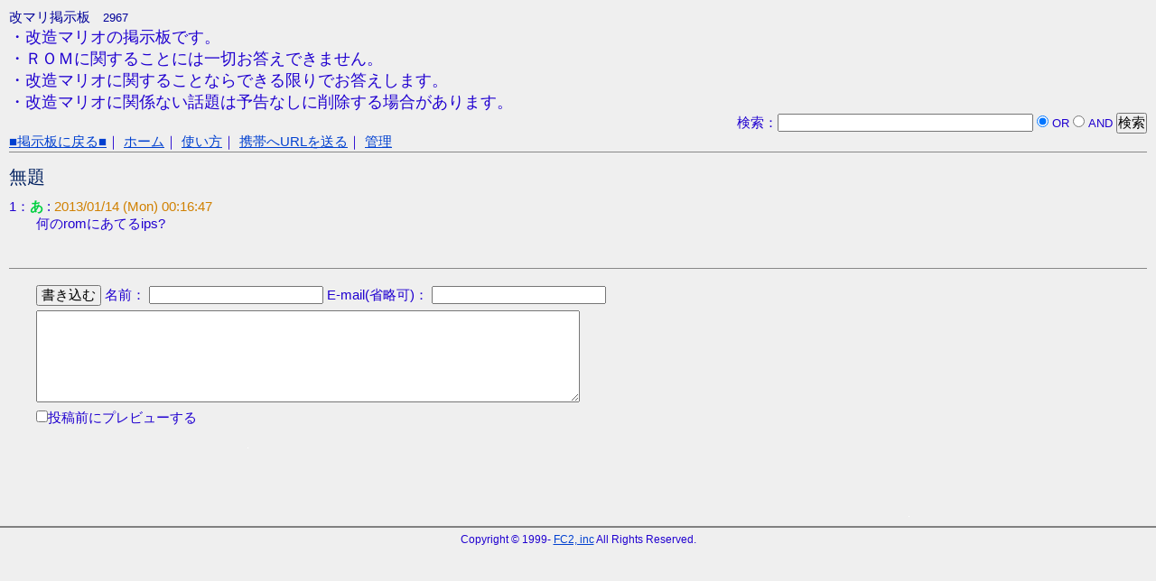

--- FILE ---
content_type: text/css
request_url: https://bbs1.fc2.com/bbs/css/_504500/504477.css
body_size: 4431
content:
body {
 font-family: "ＭＳ Ｐゴシック",Osaka,sans-serif;
 font-weight: 100;
 font-style: normal;
 color: #2000D0;
 /*background: #4080FF url() repeat ;*/
 background-color: #4080FF;
 letter-spacing: 0;
 word-wrap: break-word;
}

#body {
 margin: 10px;
 font-size: 11pt;
 display: block;
 background: Transparent;
 color: Inherit;
}

th,td {
 font-family: "ＭＳ Ｐゴシック",Osaka,sans-serif;
 color: #2000D0;
 font-size: 11pt;
}

small { font-size: 0.9em; }
big {
 font-size: 1.5em;
 font-weight: bold;
}

a {
 text-decoration: underline;
 word-wrap: break-word;
}
a:link { color: #0040D0; }
a:visited { color: #D020D0; }
a:hover { color: #FF0000; }
a:active { color: #FF0000; }

#title {
 display: block;
 margin: 0;
 padding: 0;
 font-size: 2em;
 font-weight: bold;
 color: #000099;
 text-align: center;
}

#counter {
 display: block;
 width:auto;
 margin: 0;
 padding: 0;
 font-size: 0.9em;
 color: #000099;
 text-align: center;
}

#navi_bar {
 display: block;
 width: 600px;
 border-color: #808080;
 border-style: solid none;
 border-width: 1px 0;
 padding: 4px 3px;
 text-align: center;
}

#bbsform {
 display: block;
 width: 600px;
 font-size: 1em;
 border: 1px solid #0000FF;
 background: #FFFFFF;
 color: #000000;
 padding: 0;
 text-align: center;
}

#bbsform td {
 color: #000000;
}

#bbsform2 {
 display: block;
 background: Transparent;
 color: Inherit;
 width: auto;
 padding: 1.5em;
 margin: 0;
}

input {
 line-height: 1em;
 font-size: 1em;
}

textarea {
 line-height: 1em;
}

input.radio {
 border-style: none;
}

select {
 font-size: 1em;
 line-height: 1.2em;
 padding: 2px;
 vertical-align: middle;
}

input.button {}

span.col1 { color: #CC0000; }
span.col2 { color: #008000; }
span.col3 { color: #0000FF; }
span.col4 { color: #CC00CC; }
span.col5 { color: #FF00CC; }
span.col6 { color: #FF9933; }
span.col7 { color: #000099; }
span.col8 { color: #666666; }

div.topic {
 display: block;
 background: #EEEEEE;
 color: Inherit;
 border: 1px solid #0000FF;
 width: 600px;
 padding: 0;
 margin-top: 2em;
 margin-bottom: 2em;
/* text-align: right;*/
}

div.topic2 {
 display: block;
 width: 100%;
 background: Transparent;
 color: Inherit;
 padding: 0 0 1em 0;
 margin: 0;
}

div.res {
 display: block;
 margin-left: 10%;
 margin-top: 1em;
/* padding: 0 1em 0 0;*/
 padding: 0;
}

p.subj {
 display: block;
 clear: both;
 background: #EEEEEE;
 width: auto;
 margin: 0;
 padding: 0.5em 0.5em 0.5em 1.5em;
 text-align: left;
}

p.res_subj {
 display: block;
 clear: both;
 background: #EEEEEE;
 border-top: 1px solid #0000FF;
 width: auto;
 margin: 0;
 padding: 0.5em 0.5em 0.5em 1em;
 text-align: left;
}

span.subj {
 font-weight: bold;
 color: #002060;
}

span.name {
 font-size: 0.9em;
 color: #00D040;
}

p.date {
 display: block;
 text-align: right;
 margin: 0.2em 1.5em 0.5em 2em;
 font-size: 0.9em;
 color: #D08000;
}

p.res_date {
 display: block;
 text-align: right;
/* margin: 0.2em 0.5em 0.5em 2em;*/
 margin: 0.2em 1.5em 0.5em 2em;
 font-size: 0.9em;
 color: #D08000;
}

span.date {
 vertical-align: top;
}

.msg {
 clear: both;
 display: block;
 text-align: left;
 margin: 0 2em;
 vertical-align: middle;
}

span.lh12 {
 line-height: 1.2em;
}

.bbs_img {
 float: right;
 vertical-align: middle;
}

.bbs_icon {
 float: left;
 vertical-align: middle;
}

div.res_kes_form {
 display: block;
 clear: both;
 text-align: right;
 margin: 0.5em 1.5em 0.5em 0.5em;
}

div.kes_form {
 display: block;
 clear: both;
 text-align: right;
/* margin: 0.5em 0.5em 0.5em;*/
 margin: 0.5em 1.5em 0.5em 0.5em;
}

form.inline_button {
 display: inline;
}


#skin1 {
 width: 600px;
 background-color: #0000FF;
 border: 1px solid #0000FF;
 margin-top: 2em;
 margin-bottom: 2em;
}

tr.th {
 background-color: #EEEEEE;
}

tr.td {
 background-color: #EEEEEE;
}


ol#jlisting{
 width: 600px;
 margin: 10px auto;
 padding:0;
}

ol#jlisting li{
 margin:5px 10px;
 text-align:left;
 overflow:hidden;
}

ol#jlisting li h3{
 font-size:1em;
 height:1.2em;
 line-height:1.2em;
 padding:0;
 margin:0;
 white-space:nowrap;
}

ol#jlisting li h3 a{
 text-decoration:underline;
}

ol#jlisting li cite{
 display:block;
 color:#7EA400;
}
